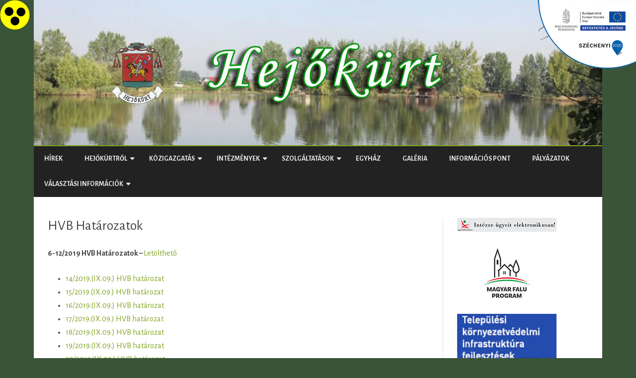

--- FILE ---
content_type: text/html; charset=UTF-8
request_url: https://hejokurt.hu/hvb-hatarozatok/
body_size: 44131
content:
<a href="https://hejokurt.hu/palyazatok-2"><img src="https://www.hejokurt.hu/banner/infoblokk_esza_felso.png" border="0" style="position: fixed; top: 0px; right: 0%; z-index: 20000;" /></a>
<!DOCTYPE html>
<html lang="hu">
<head>
<meta charset="UTF-8" />
<meta name="viewport" content="width=device-width" />
<link rel="profile" href="https://gmpg.org/xfn/11" />
<link rel="pingback" href="https://hejokurt.hu/xmlrpc.php" />
<title>HVB Határozatok &#8211; Hejőkürt Község Honlapja</title>
<meta name='robots' content='max-image-preview:large' />
<link rel='dns-prefetch' href='//fonts.googleapis.com' />
<link rel='dns-prefetch' href='//s.w.org' />
<link href='https://fonts.gstatic.com' crossorigin rel='preconnect' />
<link rel="alternate" type="application/rss+xml" title="Hejőkürt Község Honlapja &raquo; hírcsatorna" href="https://hejokurt.hu/feed/" />
<link rel="alternate" type="application/rss+xml" title="Hejőkürt Község Honlapja &raquo; hozzászólás hírcsatorna" href="https://hejokurt.hu/comments/feed/" />
<script type="text/javascript">
window._wpemojiSettings = {"baseUrl":"https:\/\/s.w.org\/images\/core\/emoji\/13.1.0\/72x72\/","ext":".png","svgUrl":"https:\/\/s.w.org\/images\/core\/emoji\/13.1.0\/svg\/","svgExt":".svg","source":{"concatemoji":"https:\/\/hejokurt.hu\/wp-includes\/js\/wp-emoji-release.min.js?ver=5.9.12"}};
/*! This file is auto-generated */
!function(e,a,t){var n,r,o,i=a.createElement("canvas"),p=i.getContext&&i.getContext("2d");function s(e,t){var a=String.fromCharCode;p.clearRect(0,0,i.width,i.height),p.fillText(a.apply(this,e),0,0);e=i.toDataURL();return p.clearRect(0,0,i.width,i.height),p.fillText(a.apply(this,t),0,0),e===i.toDataURL()}function c(e){var t=a.createElement("script");t.src=e,t.defer=t.type="text/javascript",a.getElementsByTagName("head")[0].appendChild(t)}for(o=Array("flag","emoji"),t.supports={everything:!0,everythingExceptFlag:!0},r=0;r<o.length;r++)t.supports[o[r]]=function(e){if(!p||!p.fillText)return!1;switch(p.textBaseline="top",p.font="600 32px Arial",e){case"flag":return s([127987,65039,8205,9895,65039],[127987,65039,8203,9895,65039])?!1:!s([55356,56826,55356,56819],[55356,56826,8203,55356,56819])&&!s([55356,57332,56128,56423,56128,56418,56128,56421,56128,56430,56128,56423,56128,56447],[55356,57332,8203,56128,56423,8203,56128,56418,8203,56128,56421,8203,56128,56430,8203,56128,56423,8203,56128,56447]);case"emoji":return!s([10084,65039,8205,55357,56613],[10084,65039,8203,55357,56613])}return!1}(o[r]),t.supports.everything=t.supports.everything&&t.supports[o[r]],"flag"!==o[r]&&(t.supports.everythingExceptFlag=t.supports.everythingExceptFlag&&t.supports[o[r]]);t.supports.everythingExceptFlag=t.supports.everythingExceptFlag&&!t.supports.flag,t.DOMReady=!1,t.readyCallback=function(){t.DOMReady=!0},t.supports.everything||(n=function(){t.readyCallback()},a.addEventListener?(a.addEventListener("DOMContentLoaded",n,!1),e.addEventListener("load",n,!1)):(e.attachEvent("onload",n),a.attachEvent("onreadystatechange",function(){"complete"===a.readyState&&t.readyCallback()})),(n=t.source||{}).concatemoji?c(n.concatemoji):n.wpemoji&&n.twemoji&&(c(n.twemoji),c(n.wpemoji)))}(window,document,window._wpemojiSettings);
</script>
<style type="text/css">
img.wp-smiley,
img.emoji {
	display: inline !important;
	border: none !important;
	box-shadow: none !important;
	height: 1em !important;
	width: 1em !important;
	margin: 0 0.07em !important;
	vertical-align: -0.1em !important;
	background: none !important;
	padding: 0 !important;
}
</style>
	<link rel='stylesheet' id='wp-block-library-css'  href='https://hejokurt.hu/wp-includes/css/dist/block-library/style.min.css?ver=5.9.12' type='text/css' media='all' />
<style id='wp-block-library-theme-inline-css' type='text/css'>
.wp-block-audio figcaption{color:#555;font-size:13px;text-align:center}.is-dark-theme .wp-block-audio figcaption{color:hsla(0,0%,100%,.65)}.wp-block-code>code{font-family:Menlo,Consolas,monaco,monospace;color:#1e1e1e;padding:.8em 1em;border:1px solid #ddd;border-radius:4px}.wp-block-embed figcaption{color:#555;font-size:13px;text-align:center}.is-dark-theme .wp-block-embed figcaption{color:hsla(0,0%,100%,.65)}.blocks-gallery-caption{color:#555;font-size:13px;text-align:center}.is-dark-theme .blocks-gallery-caption{color:hsla(0,0%,100%,.65)}.wp-block-image figcaption{color:#555;font-size:13px;text-align:center}.is-dark-theme .wp-block-image figcaption{color:hsla(0,0%,100%,.65)}.wp-block-pullquote{border-top:4px solid;border-bottom:4px solid;margin-bottom:1.75em;color:currentColor}.wp-block-pullquote__citation,.wp-block-pullquote cite,.wp-block-pullquote footer{color:currentColor;text-transform:uppercase;font-size:.8125em;font-style:normal}.wp-block-quote{border-left:.25em solid;margin:0 0 1.75em;padding-left:1em}.wp-block-quote cite,.wp-block-quote footer{color:currentColor;font-size:.8125em;position:relative;font-style:normal}.wp-block-quote.has-text-align-right{border-left:none;border-right:.25em solid;padding-left:0;padding-right:1em}.wp-block-quote.has-text-align-center{border:none;padding-left:0}.wp-block-quote.is-large,.wp-block-quote.is-style-large,.wp-block-quote.is-style-plain{border:none}.wp-block-search .wp-block-search__label{font-weight:700}.wp-block-group:where(.has-background){padding:1.25em 2.375em}.wp-block-separator{border:none;border-bottom:2px solid;margin-left:auto;margin-right:auto;opacity:.4}.wp-block-separator:not(.is-style-wide):not(.is-style-dots){width:100px}.wp-block-separator.has-background:not(.is-style-dots){border-bottom:none;height:1px}.wp-block-separator.has-background:not(.is-style-wide):not(.is-style-dots){height:2px}.wp-block-table thead{border-bottom:3px solid}.wp-block-table tfoot{border-top:3px solid}.wp-block-table td,.wp-block-table th{padding:.5em;border:1px solid;word-break:normal}.wp-block-table figcaption{color:#555;font-size:13px;text-align:center}.is-dark-theme .wp-block-table figcaption{color:hsla(0,0%,100%,.65)}.wp-block-video figcaption{color:#555;font-size:13px;text-align:center}.is-dark-theme .wp-block-video figcaption{color:hsla(0,0%,100%,.65)}.wp-block-template-part.has-background{padding:1.25em 2.375em;margin-top:0;margin-bottom:0}
</style>
<style id='global-styles-inline-css' type='text/css'>
body{--wp--preset--color--black: #000000;--wp--preset--color--cyan-bluish-gray: #abb8c3;--wp--preset--color--white: #fff;--wp--preset--color--pale-pink: #f78da7;--wp--preset--color--vivid-red: #cf2e2e;--wp--preset--color--luminous-vivid-orange: #ff6900;--wp--preset--color--luminous-vivid-amber: #fcb900;--wp--preset--color--light-green-cyan: #7bdcb5;--wp--preset--color--vivid-green-cyan: #00d084;--wp--preset--color--pale-cyan-blue: #8ed1fc;--wp--preset--color--vivid-cyan-blue: #0693e3;--wp--preset--color--vivid-purple: #9b51e0;--wp--preset--color--theme-color: #00BCD5;--wp--preset--color--dark-gray: #333;--wp--preset--color--medium-gray: #999;--wp--preset--color--light-gray: #f2f2f2;--wp--preset--gradient--vivid-cyan-blue-to-vivid-purple: linear-gradient(135deg,rgba(6,147,227,1) 0%,rgb(155,81,224) 100%);--wp--preset--gradient--light-green-cyan-to-vivid-green-cyan: linear-gradient(135deg,rgb(122,220,180) 0%,rgb(0,208,130) 100%);--wp--preset--gradient--luminous-vivid-amber-to-luminous-vivid-orange: linear-gradient(135deg,rgba(252,185,0,1) 0%,rgba(255,105,0,1) 100%);--wp--preset--gradient--luminous-vivid-orange-to-vivid-red: linear-gradient(135deg,rgba(255,105,0,1) 0%,rgb(207,46,46) 100%);--wp--preset--gradient--very-light-gray-to-cyan-bluish-gray: linear-gradient(135deg,rgb(238,238,238) 0%,rgb(169,184,195) 100%);--wp--preset--gradient--cool-to-warm-spectrum: linear-gradient(135deg,rgb(74,234,220) 0%,rgb(151,120,209) 20%,rgb(207,42,186) 40%,rgb(238,44,130) 60%,rgb(251,105,98) 80%,rgb(254,248,76) 100%);--wp--preset--gradient--blush-light-purple: linear-gradient(135deg,rgb(255,206,236) 0%,rgb(152,150,240) 100%);--wp--preset--gradient--blush-bordeaux: linear-gradient(135deg,rgb(254,205,165) 0%,rgb(254,45,45) 50%,rgb(107,0,62) 100%);--wp--preset--gradient--luminous-dusk: linear-gradient(135deg,rgb(255,203,112) 0%,rgb(199,81,192) 50%,rgb(65,88,208) 100%);--wp--preset--gradient--pale-ocean: linear-gradient(135deg,rgb(255,245,203) 0%,rgb(182,227,212) 50%,rgb(51,167,181) 100%);--wp--preset--gradient--electric-grass: linear-gradient(135deg,rgb(202,248,128) 0%,rgb(113,206,126) 100%);--wp--preset--gradient--midnight: linear-gradient(135deg,rgb(2,3,129) 0%,rgb(40,116,252) 100%);--wp--preset--duotone--dark-grayscale: url('#wp-duotone-dark-grayscale');--wp--preset--duotone--grayscale: url('#wp-duotone-grayscale');--wp--preset--duotone--purple-yellow: url('#wp-duotone-purple-yellow');--wp--preset--duotone--blue-red: url('#wp-duotone-blue-red');--wp--preset--duotone--midnight: url('#wp-duotone-midnight');--wp--preset--duotone--magenta-yellow: url('#wp-duotone-magenta-yellow');--wp--preset--duotone--purple-green: url('#wp-duotone-purple-green');--wp--preset--duotone--blue-orange: url('#wp-duotone-blue-orange');--wp--preset--font-size--small: 12px;--wp--preset--font-size--medium: 20px;--wp--preset--font-size--large: 20px;--wp--preset--font-size--x-large: 42px;--wp--preset--font-size--normal: 16px;--wp--preset--font-size--huge: 24px;}.has-black-color{color: var(--wp--preset--color--black) !important;}.has-cyan-bluish-gray-color{color: var(--wp--preset--color--cyan-bluish-gray) !important;}.has-white-color{color: var(--wp--preset--color--white) !important;}.has-pale-pink-color{color: var(--wp--preset--color--pale-pink) !important;}.has-vivid-red-color{color: var(--wp--preset--color--vivid-red) !important;}.has-luminous-vivid-orange-color{color: var(--wp--preset--color--luminous-vivid-orange) !important;}.has-luminous-vivid-amber-color{color: var(--wp--preset--color--luminous-vivid-amber) !important;}.has-light-green-cyan-color{color: var(--wp--preset--color--light-green-cyan) !important;}.has-vivid-green-cyan-color{color: var(--wp--preset--color--vivid-green-cyan) !important;}.has-pale-cyan-blue-color{color: var(--wp--preset--color--pale-cyan-blue) !important;}.has-vivid-cyan-blue-color{color: var(--wp--preset--color--vivid-cyan-blue) !important;}.has-vivid-purple-color{color: var(--wp--preset--color--vivid-purple) !important;}.has-black-background-color{background-color: var(--wp--preset--color--black) !important;}.has-cyan-bluish-gray-background-color{background-color: var(--wp--preset--color--cyan-bluish-gray) !important;}.has-white-background-color{background-color: var(--wp--preset--color--white) !important;}.has-pale-pink-background-color{background-color: var(--wp--preset--color--pale-pink) !important;}.has-vivid-red-background-color{background-color: var(--wp--preset--color--vivid-red) !important;}.has-luminous-vivid-orange-background-color{background-color: var(--wp--preset--color--luminous-vivid-orange) !important;}.has-luminous-vivid-amber-background-color{background-color: var(--wp--preset--color--luminous-vivid-amber) !important;}.has-light-green-cyan-background-color{background-color: var(--wp--preset--color--light-green-cyan) !important;}.has-vivid-green-cyan-background-color{background-color: var(--wp--preset--color--vivid-green-cyan) !important;}.has-pale-cyan-blue-background-color{background-color: var(--wp--preset--color--pale-cyan-blue) !important;}.has-vivid-cyan-blue-background-color{background-color: var(--wp--preset--color--vivid-cyan-blue) !important;}.has-vivid-purple-background-color{background-color: var(--wp--preset--color--vivid-purple) !important;}.has-black-border-color{border-color: var(--wp--preset--color--black) !important;}.has-cyan-bluish-gray-border-color{border-color: var(--wp--preset--color--cyan-bluish-gray) !important;}.has-white-border-color{border-color: var(--wp--preset--color--white) !important;}.has-pale-pink-border-color{border-color: var(--wp--preset--color--pale-pink) !important;}.has-vivid-red-border-color{border-color: var(--wp--preset--color--vivid-red) !important;}.has-luminous-vivid-orange-border-color{border-color: var(--wp--preset--color--luminous-vivid-orange) !important;}.has-luminous-vivid-amber-border-color{border-color: var(--wp--preset--color--luminous-vivid-amber) !important;}.has-light-green-cyan-border-color{border-color: var(--wp--preset--color--light-green-cyan) !important;}.has-vivid-green-cyan-border-color{border-color: var(--wp--preset--color--vivid-green-cyan) !important;}.has-pale-cyan-blue-border-color{border-color: var(--wp--preset--color--pale-cyan-blue) !important;}.has-vivid-cyan-blue-border-color{border-color: var(--wp--preset--color--vivid-cyan-blue) !important;}.has-vivid-purple-border-color{border-color: var(--wp--preset--color--vivid-purple) !important;}.has-vivid-cyan-blue-to-vivid-purple-gradient-background{background: var(--wp--preset--gradient--vivid-cyan-blue-to-vivid-purple) !important;}.has-light-green-cyan-to-vivid-green-cyan-gradient-background{background: var(--wp--preset--gradient--light-green-cyan-to-vivid-green-cyan) !important;}.has-luminous-vivid-amber-to-luminous-vivid-orange-gradient-background{background: var(--wp--preset--gradient--luminous-vivid-amber-to-luminous-vivid-orange) !important;}.has-luminous-vivid-orange-to-vivid-red-gradient-background{background: var(--wp--preset--gradient--luminous-vivid-orange-to-vivid-red) !important;}.has-very-light-gray-to-cyan-bluish-gray-gradient-background{background: var(--wp--preset--gradient--very-light-gray-to-cyan-bluish-gray) !important;}.has-cool-to-warm-spectrum-gradient-background{background: var(--wp--preset--gradient--cool-to-warm-spectrum) !important;}.has-blush-light-purple-gradient-background{background: var(--wp--preset--gradient--blush-light-purple) !important;}.has-blush-bordeaux-gradient-background{background: var(--wp--preset--gradient--blush-bordeaux) !important;}.has-luminous-dusk-gradient-background{background: var(--wp--preset--gradient--luminous-dusk) !important;}.has-pale-ocean-gradient-background{background: var(--wp--preset--gradient--pale-ocean) !important;}.has-electric-grass-gradient-background{background: var(--wp--preset--gradient--electric-grass) !important;}.has-midnight-gradient-background{background: var(--wp--preset--gradient--midnight) !important;}.has-small-font-size{font-size: var(--wp--preset--font-size--small) !important;}.has-medium-font-size{font-size: var(--wp--preset--font-size--medium) !important;}.has-large-font-size{font-size: var(--wp--preset--font-size--large) !important;}.has-x-large-font-size{font-size: var(--wp--preset--font-size--x-large) !important;}
</style>
<link rel='stylesheet' id='ribosome-fonts-css'  href='https://fonts.googleapis.com/css?family=Alegreya+Sans:400italic,700italic,400,700&#038;subset=latin,latin-ext' type='text/css' media='all' />
<link rel='stylesheet' id='ribosome-style-css'  href='https://hejokurt.hu/wp-content/themes/ribosome/style.css?ver=2.5.0' type='text/css' media='all' />
<link rel='stylesheet' id='ribosome-block-style-css'  href='https://hejokurt.hu/wp-content/themes/ribosome/css/blocks.css?ver=2.5.0' type='text/css' media='all' />
<!--[if lt IE 9]>
<link rel='stylesheet' id='ribosome-ie-css'  href='https://hejokurt.hu/wp-content/themes/ribosome/css/ie.css?ver=20121010' type='text/css' media='all' />
<![endif]-->
<link rel='stylesheet' id='dashicons-css'  href='https://hejokurt.hu/wp-includes/css/dashicons.min.css?ver=5.9.12' type='text/css' media='all' />
<link rel='stylesheet' id='font-awesome-css'  href='https://hejokurt.hu/wp-content/themes/ribosome/css/font-awesome-4.7.0/css/font-awesome.min.css?ver=5.9.12' type='text/css' media='all' />
<script type='text/javascript' src='https://hejokurt.hu/wp-includes/js/jquery/jquery.min.js?ver=3.6.0' id='jquery-core-js'></script>
<script type='text/javascript' src='https://hejokurt.hu/wp-includes/js/jquery/jquery-migrate.min.js?ver=3.3.2' id='jquery-migrate-js'></script>
<script type='text/javascript' src='https://hejokurt.hu/wp-content/plugins/stock-market-news/assets/stockdio-wp.js?ver=1.9.7' id='customStockdioJs-js'></script>
<link rel="https://api.w.org/" href="https://hejokurt.hu/wp-json/" /><link rel="alternate" type="application/json" href="https://hejokurt.hu/wp-json/wp/v2/pages/218" /><link rel="EditURI" type="application/rsd+xml" title="RSD" href="https://hejokurt.hu/xmlrpc.php?rsd" />
<link rel="wlwmanifest" type="application/wlwmanifest+xml" href="https://hejokurt.hu/wp-includes/wlwmanifest.xml" /> 
<meta name="generator" content="WordPress 5.9.12" />
<link rel="canonical" href="https://hejokurt.hu/hvb-hatarozatok/" />
<link rel='shortlink' href='https://hejokurt.hu/?p=218' />
<link rel="alternate" type="application/json+oembed" href="https://hejokurt.hu/wp-json/oembed/1.0/embed?url=https%3A%2F%2Fhejokurt.hu%2Fhvb-hatarozatok%2F" />
<link rel="alternate" type="text/xml+oembed" href="https://hejokurt.hu/wp-json/oembed/1.0/embed?url=https%3A%2F%2Fhejokurt.hu%2Fhvb-hatarozatok%2F&#038;format=xml" />
	<style type='text/css'>
		a {color: #82A31D;}
	a:hover {color: #82A31D;}
	.social-icon-wrapper a:hover {color: #82A31D;}
	.toggle-search {color: #82A31D;}
	.prefix-widget-title {color: #82A31D;}
	.sub-title a:hover {color:#82A31D;}
	.entry-content a:visited,.comment-content a:visited {color:#82A31D;}
	button, input[type="submit"], input[type="button"], input[type="reset"] {background-color:#82A31D !important;}
	.bypostauthor cite span {background-color:#82A31D;}
	.entry-header .entry-title a:hover {color:#82A31D ;}
	.archive-header {border-left-color:#82A31D;}
	.main-navigation .current-menu-item > a,
	.main-navigation .current-menu-ancestor > a,
	.main-navigation .current_page_item > a,
	.main-navigation .current_page_ancestor > a {color: #82A31D;}
	.main-navigation li a:hover  {color: #82A31D;}

	.widget-area .widget a:hover {
		color: #82A31D !important;
	}
	footer[role="contentinfo"] a:hover {
		color: #82A31D;
	}
	.author-info a {color: #82A31D;}
	.entry-meta a:hover {
	color: #82A31D;
	}
	.format-status .entry-header header a:hover {
		color: #82A31D;
	}
	.comments-area article header a:hover {
		color: #82A31D;
	}
	a.comment-reply-link:hover,
	a.comment-edit-link:hover {
		color: #82A31D;
	}
	.currenttext, .paginacion a:hover {background-color:#82A31D;}
	.aside{border-left-color:#82A31D !important;}
	blockquote{border-left-color:#82A31D;}
	.logo-header-wrapper{background-color:#82A31D;}
	h3.cabeceras-fp {border-bottom-color:#82A31D;}
	.encabezados-front-page {background-color:#82A31D;}
	.icono-caja-destacados {color: #82A31D;}
	.enlace-caja-destacados:hover {background-color: #82A31D;}
	h2.comments-title {border-left-color:#82A31D;}
	/* Gutenberg */
	.has-theme-color-color,
	a.has-theme-color-color:hover {
		color: #82A31D;
	}
	.has-theme-color-background-color {
		background-color:#82A31D;
	}

			.top-bar {
			background-color: #82A31D;
		}
		.social-icon-wrapper a:hover {
			color:#fff;
		}
	
			.blog-info-sin-imagen {background-color: #82A31D;}
	
			.widget-title-tab{
			background-color:#82A31D;
			color:#fff;
		}
		.widget-title-tab a.rsswidget{color:#fff !important;}
		h3.widget-title { border-bottom:2px solid #82A31D;}
	
	
			.main-navigation {border-top:2px solid #82A31D}
	
	
			.logo-header-wrapper {background-color:#ffffff;}
	
			.wrapper-excerpt-thumbnail img {
	 		border-radius:50%;
		}
	
			.entry-content {
			text-align:justify;
		}
	
		body.custom-font-enabled {font-family: "Alegreya Sans", Arial, Verdana;}

			@media screen and (min-width: 768px) {
			#primary {float:left;}
			#secondary {float:right;}
			.site-content {
				border-left: none;
				padding-left:0;
				padding-right: 24px;
				padding-right:1.714285714285714rem;
			}

		}
		@media screen and (min-width: 960px) {
			.site-content {
				border-right: 1px solid #e0e0e0;
			}
		}
	
	@media screen and (min-width: 768px) {
			.excerpt-wrapper{border-left:2px solid #82A31D;}
	
	
		.main-navigation ul.nav-menu,
		.main-navigation div.nav-menu > ul {
			background-color:#222222;
			border-top:none;
			border-bottom:none;
		}
		.main-navigation li a {
			color:#EAEAEA;
		}
		.main-navigation li ul li a {
			color:#444;
		}

		.main-navigation li ul li a {
			background-color:#222222;
			color:#eaeaea;
			border-bottom-color:#444444;
		}
		.main-navigation li ul li a:hover {
			background-color:#222222;
			color:#82A31D;
		}

	
		}
	</style>

<style type="text/css" id="custom-background-css">
body.custom-background { background-color: #395439; }
</style>
	<link rel="icon" href="https://hejokurt.hu/wp-content/uploads/2023/01/cropped-hejokurt_cimer-32x32.jpg" sizes="32x32" />
<link rel="icon" href="https://hejokurt.hu/wp-content/uploads/2023/01/cropped-hejokurt_cimer-192x192.jpg" sizes="192x192" />
<link rel="apple-touch-icon" href="https://hejokurt.hu/wp-content/uploads/2023/01/cropped-hejokurt_cimer-180x180.jpg" />
<meta name="msapplication-TileImage" content="https://hejokurt.hu/wp-content/uploads/2023/01/cropped-hejokurt_cimer-270x270.jpg" />
</head>

<body data-rsssl=1 class="page-template-default page page-id-218 custom-background wp-embed-responsive custom-font-enabled single-author">

<div id="page" class="hfeed site">

	<header id="masthead" class="site-header" role="banner">

		<div class="logo-header-wrapper">
			<a href="https://hejokurt.hu/"><img src="https://hejokurt.hu/wp-content/uploads/2019/09/cropped-verzio1.jpg" class="header-image" width="1144" height="292" alt="Hejőkürt Község Honlapja" /></a>
			</div><!-- .logo-header-wrapper or .image-header-wrapper -->

						<div class="boton-menu-movil-sin-top-bar">MENU</div>
			<div style="position:relative">
				
<div id="menu-movil">
	<div class="search-form-movil">
		<form method="get" id="searchform-movil" action="https://hejokurt.hu/">
			<label for="s" class="assistive-text">Search</label>
			<input type="search" class="txt-search-movil" placeholder="Search..." name="s" id="s" />
			<input type="submit" name="submit" id="btn-search-movil" value="Search" />
		</form>
	</div><!-- search-form-movil -->
	<div class="menu-movil-enlaces">
		<div class="menu-menu-container"><ul id="menu-menu" class="nav-menu"><li id="menu-item-140" class="menu-item menu-item-type-custom menu-item-object-custom menu-item-home menu-item-140"><a href="https://hejokurt.hu">Hírek</a></li>
<li id="menu-item-173" class="menu-item menu-item-type-post_type menu-item-object-page menu-item-has-children menu-item-173"><a href="https://hejokurt.hu/kapcsolat/">Hejőkürtről</a>
<ul class="sub-menu">
	<li id="menu-item-182" class="menu-item menu-item-type-post_type menu-item-object-page menu-item-182"><a href="https://hejokurt.hu/foldrajz/">Földrajz</a></li>
	<li id="menu-item-181" class="menu-item menu-item-type-post_type menu-item-object-page menu-item-181"><a href="https://hejokurt.hu/tortenelem/">Történelem</a></li>
	<li id="menu-item-180" class="menu-item menu-item-type-post_type menu-item-object-page menu-item-180"><a href="https://hejokurt.hu/telepulesi-adatok/">Települési adatok</a></li>
	<li id="menu-item-179" class="menu-item menu-item-type-post_type menu-item-object-page menu-item-179"><a href="https://hejokurt.hu/infrastruktura/">Infrastruktúra</a></li>
	<li id="menu-item-178" class="menu-item menu-item-type-post_type menu-item-object-page menu-item-178"><a href="https://hejokurt.hu/cimer/">Címer</a></li>
	<li id="menu-item-192" class="menu-item menu-item-type-post_type menu-item-object-page menu-item-192"><a href="https://hejokurt.hu/testvertelepulesek/">Testvértelepülések</a></li>
</ul>
</li>
<li id="menu-item-176" class="menu-item menu-item-type-post_type menu-item-object-page menu-item-has-children menu-item-176"><a href="https://hejokurt.hu/koszonto/">Közigazgatás</a>
<ul class="sub-menu">
	<li id="menu-item-187" class="menu-item menu-item-type-post_type menu-item-object-page menu-item-187"><a href="https://hejokurt.hu/onkormanyzat-2/">Önkormányzat</a></li>
	<li id="menu-item-186" class="menu-item menu-item-type-post_type menu-item-object-page menu-item-186"><a href="https://hejokurt.hu/kozos-hivatali-kirendeltseg/">Közös Hivatali Kirendeltség</a></li>
	<li id="menu-item-185" class="menu-item menu-item-type-post_type menu-item-object-page menu-item-185"><a href="https://hejokurt.hu/kozerdeku-adatok/">Közérdekű adatok</a></li>
	<li id="menu-item-740" class="menu-item menu-item-type-post_type menu-item-object-page menu-item-740"><a href="https://hejokurt.hu/2-7-a-szerv-dontesei-koncepciok-tervezetek-javaslatok/">Önkormányzati rendeletek</a></li>
	<li id="menu-item-184" class="menu-item menu-item-type-post_type menu-item-object-page menu-item-184"><a href="https://hejokurt.hu/letoltheto-nyomtatvanyok/">Letölthető nyomtatványok</a></li>
	<li id="menu-item-183" class="menu-item menu-item-type-post_type menu-item-object-page menu-item-183"><a href="https://hejokurt.hu/kapott-tamogatasok/">Kapott támogatások</a></li>
</ul>
</li>
<li id="menu-item-174" class="menu-item menu-item-type-post_type menu-item-object-page menu-item-has-children menu-item-174"><a href="https://hejokurt.hu/onkormanyzat/">Intézmények</a>
<ul class="sub-menu">
	<li id="menu-item-199" class="menu-item menu-item-type-post_type menu-item-object-page menu-item-199"><a href="https://hejokurt.hu/konyvtar/">Könyvtár</a></li>
	<li id="menu-item-198" class="menu-item menu-item-type-post_type menu-item-object-page menu-item-198"><a href="https://hejokurt.hu/kozossegi-haz/">Közösségi Ház</a></li>
	<li id="menu-item-197" class="menu-item menu-item-type-post_type menu-item-object-page menu-item-197"><a href="https://hejokurt.hu/muvelodesi-haz/">Művelődési Ház</a></li>
	<li id="menu-item-196" class="menu-item menu-item-type-post_type menu-item-object-page menu-item-196"><a href="https://hejokurt.hu/ovoda/">Óvoda</a></li>
	<li id="menu-item-195" class="menu-item menu-item-type-post_type menu-item-object-page menu-item-195"><a href="https://hejokurt.hu/orvosi-rendelo/">Orvosi rendelő</a></li>
</ul>
</li>
<li id="menu-item-177" class="menu-item menu-item-type-post_type menu-item-object-page menu-item-has-children menu-item-177"><a href="https://hejokurt.hu/kozszolgaltatok/">Szolgáltatások</a>
<ul class="sub-menu">
	<li id="menu-item-202" class="menu-item menu-item-type-post_type menu-item-object-page menu-item-202"><a href="https://hejokurt.hu/falugondnok/">Falugondnok</a></li>
	<li id="menu-item-201" class="menu-item menu-item-type-post_type menu-item-object-page menu-item-201"><a href="https://hejokurt.hu/hazi-segitsegnyujtas/">Házi segítségnyújtás</a></li>
	<li id="menu-item-200" class="menu-item menu-item-type-post_type menu-item-object-page menu-item-200"><a href="https://hejokurt.hu/ravatalozo-temeto/">Ravatalozó-temető</a></li>
	<li id="menu-item-189" class="menu-item menu-item-type-post_type menu-item-object-page menu-item-189"><a href="https://hejokurt.hu/egyeb-szolgaltatok/">Egyéb szolgáltatók</a></li>
</ul>
</li>
<li id="menu-item-191" class="menu-item menu-item-type-post_type menu-item-object-page menu-item-191"><a href="https://hejokurt.hu/egyhaz/">Egyház</a></li>
<li id="menu-item-188" class="menu-item menu-item-type-post_type menu-item-object-page menu-item-188"><a href="https://hejokurt.hu/galeria/">Galéria</a></li>
<li id="menu-item-521" class="menu-item menu-item-type-post_type menu-item-object-page menu-item-521"><a href="https://hejokurt.hu/informacios-pont/">Információs Pont</a></li>
<li id="menu-item-527" class="menu-item menu-item-type-post_type menu-item-object-page menu-item-527"><a href="https://hejokurt.hu/palyazatok-2/">Pályázatok</a></li>
<li id="menu-item-867" class="menu-item menu-item-type-post_type menu-item-object-page menu-item-has-children menu-item-867"><a href="https://hejokurt.hu/valasztasi-informaciok/">Választási Információk</a>
<ul class="sub-menu">
	<li id="menu-item-866" class="menu-item menu-item-type-post_type menu-item-object-page menu-item-866"><a href="https://hejokurt.hu/valasztasi-szervek/">Választási szervek</a></li>
	<li id="menu-item-868" class="menu-item menu-item-type-custom menu-item-object-custom menu-item-868"><a href="http://www.valasztas.hu/ugyintezes">Választási ügyintézés</a></li>
	<li id="menu-item-883" class="menu-item menu-item-type-post_type menu-item-object-page menu-item-883"><a href="https://hejokurt.hu/2024-evi-altalanos-valasztasok/">2024. évi általános választások</a></li>
	<li id="menu-item-912" class="menu-item menu-item-type-post_type menu-item-object-page menu-item-912"><a href="https://hejokurt.hu/korabbi-valasztasok/">Korábbi választások</a></li>
</ul>
</li>
</ul></div>	</div>

	<div class="social-icon-wrapper-movil">
							<a href="https://twitter.com" title="Twitter" target="_blank"><i class="fa fa-twitter"></i></a> 
			
							<a href="https://facebook.com" title="Facebook" target="_blank"><i class="fa fa-facebook"></i></a>
			
							<a href="https://plus.google.com" title="Google Plus" target="_blank"><i class="fa fa-google-plus"></i></a>
			
							<a href="https://linkedin.com" title="LindedIn" target="_blank"><i class="fa fa-linkedin"></i></a>
			
							<a href="https://youtube.com" title="YouTube" target="_blank"><i class="fa fa-youtube"></i></a>
			
							<a href="http://instagram.com" title="Instagram" target="_blank"><i class="fa fa-instagram"></i></a>
			
							<a href="https://pinterest.com" title="Pinterest" target="_blank"><i class="fa fa-pinterest"></i></a>
			
							<a href="https://www.whatsapp.com" title="WhatsApp" target="_blank"><i class="fa fa-whatsapp"></i></a>
			
							<a class="rss" href="http://wordpress.org" title="RSS" target="_blank"><i class="fa fa-rss"></i></a>			
					</div><!-- .social-icon-wrapper -->	
</div><!-- #menu-movil -->
			</div>
			
		<nav id="site-navigation" class="main-navigation" role="navigation">
			<a class="assistive-text" href="#content" title="Skip to content">Skip to content</a>
			<div class="menu-menu-container"><ul id="menu-menu-1" class="nav-menu"><li class="menu-item menu-item-type-custom menu-item-object-custom menu-item-home menu-item-140"><a href="https://hejokurt.hu">Hírek</a></li>
<li class="menu-item menu-item-type-post_type menu-item-object-page menu-item-has-children menu-item-173"><a href="https://hejokurt.hu/kapcsolat/">Hejőkürtről</a>
<ul class="sub-menu">
	<li class="menu-item menu-item-type-post_type menu-item-object-page menu-item-182"><a href="https://hejokurt.hu/foldrajz/">Földrajz</a></li>
	<li class="menu-item menu-item-type-post_type menu-item-object-page menu-item-181"><a href="https://hejokurt.hu/tortenelem/">Történelem</a></li>
	<li class="menu-item menu-item-type-post_type menu-item-object-page menu-item-180"><a href="https://hejokurt.hu/telepulesi-adatok/">Települési adatok</a></li>
	<li class="menu-item menu-item-type-post_type menu-item-object-page menu-item-179"><a href="https://hejokurt.hu/infrastruktura/">Infrastruktúra</a></li>
	<li class="menu-item menu-item-type-post_type menu-item-object-page menu-item-178"><a href="https://hejokurt.hu/cimer/">Címer</a></li>
	<li class="menu-item menu-item-type-post_type menu-item-object-page menu-item-192"><a href="https://hejokurt.hu/testvertelepulesek/">Testvértelepülések</a></li>
</ul>
</li>
<li class="menu-item menu-item-type-post_type menu-item-object-page menu-item-has-children menu-item-176"><a href="https://hejokurt.hu/koszonto/">Közigazgatás</a>
<ul class="sub-menu">
	<li class="menu-item menu-item-type-post_type menu-item-object-page menu-item-187"><a href="https://hejokurt.hu/onkormanyzat-2/">Önkormányzat</a></li>
	<li class="menu-item menu-item-type-post_type menu-item-object-page menu-item-186"><a href="https://hejokurt.hu/kozos-hivatali-kirendeltseg/">Közös Hivatali Kirendeltség</a></li>
	<li class="menu-item menu-item-type-post_type menu-item-object-page menu-item-185"><a href="https://hejokurt.hu/kozerdeku-adatok/">Közérdekű adatok</a></li>
	<li class="menu-item menu-item-type-post_type menu-item-object-page menu-item-740"><a href="https://hejokurt.hu/2-7-a-szerv-dontesei-koncepciok-tervezetek-javaslatok/">Önkormányzati rendeletek</a></li>
	<li class="menu-item menu-item-type-post_type menu-item-object-page menu-item-184"><a href="https://hejokurt.hu/letoltheto-nyomtatvanyok/">Letölthető nyomtatványok</a></li>
	<li class="menu-item menu-item-type-post_type menu-item-object-page menu-item-183"><a href="https://hejokurt.hu/kapott-tamogatasok/">Kapott támogatások</a></li>
</ul>
</li>
<li class="menu-item menu-item-type-post_type menu-item-object-page menu-item-has-children menu-item-174"><a href="https://hejokurt.hu/onkormanyzat/">Intézmények</a>
<ul class="sub-menu">
	<li class="menu-item menu-item-type-post_type menu-item-object-page menu-item-199"><a href="https://hejokurt.hu/konyvtar/">Könyvtár</a></li>
	<li class="menu-item menu-item-type-post_type menu-item-object-page menu-item-198"><a href="https://hejokurt.hu/kozossegi-haz/">Közösségi Ház</a></li>
	<li class="menu-item menu-item-type-post_type menu-item-object-page menu-item-197"><a href="https://hejokurt.hu/muvelodesi-haz/">Művelődési Ház</a></li>
	<li class="menu-item menu-item-type-post_type menu-item-object-page menu-item-196"><a href="https://hejokurt.hu/ovoda/">Óvoda</a></li>
	<li class="menu-item menu-item-type-post_type menu-item-object-page menu-item-195"><a href="https://hejokurt.hu/orvosi-rendelo/">Orvosi rendelő</a></li>
</ul>
</li>
<li class="menu-item menu-item-type-post_type menu-item-object-page menu-item-has-children menu-item-177"><a href="https://hejokurt.hu/kozszolgaltatok/">Szolgáltatások</a>
<ul class="sub-menu">
	<li class="menu-item menu-item-type-post_type menu-item-object-page menu-item-202"><a href="https://hejokurt.hu/falugondnok/">Falugondnok</a></li>
	<li class="menu-item menu-item-type-post_type menu-item-object-page menu-item-201"><a href="https://hejokurt.hu/hazi-segitsegnyujtas/">Házi segítségnyújtás</a></li>
	<li class="menu-item menu-item-type-post_type menu-item-object-page menu-item-200"><a href="https://hejokurt.hu/ravatalozo-temeto/">Ravatalozó-temető</a></li>
	<li class="menu-item menu-item-type-post_type menu-item-object-page menu-item-189"><a href="https://hejokurt.hu/egyeb-szolgaltatok/">Egyéb szolgáltatók</a></li>
</ul>
</li>
<li class="menu-item menu-item-type-post_type menu-item-object-page menu-item-191"><a href="https://hejokurt.hu/egyhaz/">Egyház</a></li>
<li class="menu-item menu-item-type-post_type menu-item-object-page menu-item-188"><a href="https://hejokurt.hu/galeria/">Galéria</a></li>
<li class="menu-item menu-item-type-post_type menu-item-object-page menu-item-521"><a href="https://hejokurt.hu/informacios-pont/">Információs Pont</a></li>
<li class="menu-item menu-item-type-post_type menu-item-object-page menu-item-527"><a href="https://hejokurt.hu/palyazatok-2/">Pályázatok</a></li>
<li class="menu-item menu-item-type-post_type menu-item-object-page menu-item-has-children menu-item-867"><a href="https://hejokurt.hu/valasztasi-informaciok/">Választási Információk</a>
<ul class="sub-menu">
	<li class="menu-item menu-item-type-post_type menu-item-object-page menu-item-866"><a href="https://hejokurt.hu/valasztasi-szervek/">Választási szervek</a></li>
	<li class="menu-item menu-item-type-custom menu-item-object-custom menu-item-868"><a href="http://www.valasztas.hu/ugyintezes">Választási ügyintézés</a></li>
	<li class="menu-item menu-item-type-post_type menu-item-object-page menu-item-883"><a href="https://hejokurt.hu/2024-evi-altalanos-valasztasok/">2024. évi általános választások</a></li>
	<li class="menu-item menu-item-type-post_type menu-item-object-page menu-item-912"><a href="https://hejokurt.hu/korabbi-valasztasok/">Korábbi választások</a></li>
</ul>
</li>
</ul></div>		</nav><!-- #site-navigation -->

	</header><!-- #masthead -->

	<div id="main" class="wrapper">

	<div id="primary" class="site-content">
		<div id="content" role="main">

							
	<article id="post-218" class="post-218 page type-page status-publish hentry">
		<header class="entry-header">
												<h1 class="entry-title">HVB Határozatok</h1>
		</header>

		<div class="entry-content">
			<p><strong>6-12/2019 HVB Határozatok &#8211; </strong><a href="https://www.hejokurt.hu/valasztas/hvb_hatarozatok/6_2019_hvb.pdf" target="_blank" rel="noopener noreferrer">Letölthető</a></p>
<ul>
<li><a href="https://www.hejokurt.hu/valasztas/hvb_hatarozatok/14_2019_hvb_hkurt.pdf" target="_blank" rel="noopener noreferrer">14/2019.(IX.09.) HVB határozat</a></li>
<li><a href="https://www.hejokurt.hu/valasztas/hvb_hatarozatok/15_2019_hvb_hkurt.pdf" target="_blank" rel="noopener noreferrer">15/2019.(IX.09.) HVB határozat</a></li>
<li><a href="https://www.hejokurt.hu/valasztas/hvb_hatarozatok/16_2019_hvb_hkurt.pdf" target="_blank" rel="noopener noreferrer">16/2019.(IX.09.) HVB határozat</a></li>
<li><a href="https://www.hejokurt.hu/valasztas/hvb_hatarozatok/17_2019_hvb_hkurt.pdf" target="_blank" rel="noopener noreferrer">17/2019.(IX.09.) HVB határozat</a></li>
<li><a href="https://www.hejokurt.hu/valasztas/hvb_hatarozatok/18_2019_hvb_hkurt.pdf" target="_blank" rel="noopener noreferrer">18/2019.(IX.09.) HVB határozat</a></li>
<li><a href="https://www.hejokurt.hu/valasztas/hvb_hatarozatok/19_2019_hvb_hkurt.pdf" target="_blank" rel="noopener noreferrer">19/2019.(IX.09.) HVB határozat</a></li>
<li><a href="https://www.hejokurt.hu/valasztas/hvb_hatarozatok/20_2019_hvb_hkurt.pdf" target="_blank" rel="noopener noreferrer">20/2019.(IX.09.) HVB határozat</a></li>
<li><a href="https://www.hejokurt.hu/valasztas/hvb_hatarozatok/21_2019_hvb_hkurt.pdf" target="_blank" rel="noopener noreferrer">21/2019.(IX.09.) HVB határozat</a></li>
<li><a href="https://www.hejokurt.hu/valasztas/hvb_hatarozatok/22_2019_hvb_hkurt.pdf" target="_blank" rel="noopener noreferrer">22/2019.(IX.09.) HVB határozat</a></li>
<li><a href="https://www.hejokurt.hu/valasztas/hvb_hatarozatok/23_2019_hvb_hkurt.pdf" target="_blank" rel="noopener noreferrer">23/2019.(IX.18.) HVB határozat</a></li>
<li><a href="https://www.hejokurt.hu/valasztas/hvb_hatarozatok/24_2019_hvb_hkurt.pdf" target="_blank" rel="noopener noreferrer">24/2019.(IX.18.) HVB határozat</a></li>
<li><a href="https://www.hejokurt.hu/valasztas/hvb_hatarozatok/26_2019_hvb_hkurt.pdf" target="_blank" rel="noopener noreferrer">26/2019.(IX.18.) HVB határozat</a></li>
<li><a href="https://www.hejokurt.hu/valasztas/hvb_hatarozatok/27_2019_hvb_hkurt.pdf" target="_blank" rel="noopener noreferrer">27/2019.(IX.18.) HVB határozat</a></li>
<li></li>
</ul>
<p>&nbsp;</p>
		</div><!-- .entry-content -->
		<footer class="entry-meta">
					</footer><!-- .entry-meta -->
	</article><!-- #post -->
				
<div id="comments" class="comments-area">

	
	
	<div class="wrapper-form-comments">
		</div>

</div><!-- #comments .comments-area -->
			
		</div><!-- #content -->
	</div><!-- #primary -->


			<div id="secondary" class="widget-area" role="complementary">
			<aside id="widget_sp_image-10" class="widget widget_sp_image"><a href="https://ohp-20.asp.lgov.hu/nyitolap" target="_blank" class="widget_sp_image-image-link"><img width="200" height="28" class="attachment-full" style="max-width: 100%;" src="https://hejokurt.hu/wp-content/uploads/2019/11/ugyintezes.jpg" /></a></aside><aside id="widget_sp_image-11" class="widget widget_sp_image"><a href="https://e-kerelem.mvh.allamkincstar.gov.hu/enter/mfpbongeszo/mfpBongeszoLite.xhtml" target="_blank" class="widget_sp_image-image-link"><img width="200" height="109" class="attachment-full" style="max-width: 100%;" src="https://hejokurt.hu/wp-content/uploads/2020/01/magyarfaluprogram.jpg" /></a></aside><aside id="widget_sp_image-14" class="widget widget_sp_image"><a href="https://hejokurt.hu/telepulesi-kornyezetvedelmi-infrastruktura-fejlesztesek" target="_self" class="widget_sp_image-image-link"><img width="200" height="216" class="attachment-full" style="max-width: 100%;" src="https://hejokurt.hu/wp-content/uploads/2021/05/2020_belteruletviz.jpg" /></a></aside><aside id="widget_sp_image-13" class="widget widget_sp_image"><a href="https://hejokurt.hu/foglalkoztatas-es-az-eletminoseg-javitasa-csaladbarat-bolcsode-fejlesztesevel-hejokurton" target="_self" class="widget_sp_image-image-link"><img width="200" height="217" class="attachment-full" style="max-width: 100%;" src="https://hejokurt.hu/wp-content/uploads/2020/11/2020_bolcsode.jpg" /></a></aside><aside id="widget_sp_image-12" class="widget widget_sp_image"><a href="https://hejokurt.hu/human-szolgaltatasok-fejlesztese-bukkszentkereszten-es-tersegeben" target="_self" class="widget_sp_image-image-link"><img width="200" height="217" class="attachment-full" style="max-width: 100%;" src="https://hejokurt.hu/wp-content/uploads/2020/10/2020_human.jpg" /></a></aside><aside id="widget_sp_image-9" class="widget widget_sp_image"><a href="https://hejokurt.hu/valasztas-2019/" target="_self" class="widget_sp_image-image-link"><img width="200" height="127" class="attachment-full" style="max-width: 100%;" src="https://hejokurt.hu/wp-content/uploads/2019/09/valasztas2019.jpg" /></a></aside><aside id="widget_sp_image-4" class="widget widget_sp_image"><a href="https://hejokurt.hu/hejokurti-telepulesrendezesi-eszkozok" target="_self" class="widget_sp_image-image-link"><img width="200" height="70" class="attachment-full" style="max-width: 100%;" src="https://hejokurt.hu/wp-content/uploads/2019/03/telepulesrendezes.jpg" /></a></aside><aside id="widget_sp_image-5" class="widget widget_sp_image"><a href="https://www.facebook.com/tallaiandrasfidesz" target="_blank" class="widget_sp_image-image-link"><img width="200" height="108" class="attachment-full" style="max-width: 100%;" src="https://hejokurt.hu/wp-content/uploads/2019/03/tallai_andras_banner.jpg" /></a></aside><aside id="widget_sp_image-6" class="widget widget_sp_image"><a href="https://magyarorszag.hu/" target="_blank" class="widget_sp_image-image-link"><img width="200" height="64" class="attachment-full" style="max-width: 100%;" src="https://hejokurt.hu/wp-content/uploads/2019/07/magyarorszag_hu_180.png" /></a></aside><aside id="widget_sp_image-7" class="widget widget_sp_image"><a href="http://www.allamkincstar.gov.hu/" target="_blank" class="widget_sp_image-image-link"><img width="200" height="54" class="attachment-full" style="max-width: 100%;" src="https://hejokurt.hu/wp-content/uploads/2019/07/allamkincstar_180.png" /></a></aside><aside id="widget_sp_image-8" class="widget widget_sp_image"><a href="http://www.kormanyhivatal.hu/hu/borsod-abauj-zemplen" target="_blank" class="widget_sp_image-image-link"><img width="200" height="36" class="attachment-full" style="max-width: 100%;" src="https://hejokurt.hu/wp-content/uploads/2019/07/kormanyhivatal-1.png" /></a></aside>		</div><!-- #secondary -->
		</div><!-- #main .wrapper -->
	<footer id="colophon" role="contentinfo">
		<div class="site-info">
			<div class="credits credits-left">
						</div>

			<div class="credits credits-center">
			© 2002-2024 Minden jog fenntartva! Me-NET Kft. Miskolc.
A weboldalak tartalmának, képeinek másodközlése, felhasználása csak a tulajdonos írásos engedélyével lehetséges. 			</div>

			
		</div><!-- .site-info -->
	</footer><!-- #colophon -->
</div><!-- #page -->

	<div class="ir-arriba"><i class="fa fa-arrow-up"></i></div>
	<script type='text/javascript' src='https://hejokurt.hu/wp-content/themes/ribosome/js/navigation.js?ver=20140711' id='ribosome-navigation-js'></script>
<script type='text/javascript' src='https://hejokurt.hu/wp-content/themes/ribosome/js/ribosome-scripts-functions.js?ver=2.5.0' id='ribosome-scripts-functions-js'></script>
 
<a href="https://hejokurt.hu/akadalymentes"><img src="https://www.hejokurt.hu/banner/akadalymentes.png" border="0" style="position: fixed; top: 0px; left: 0%; z-index: 2000;" /></a> 
</body>
</html>
